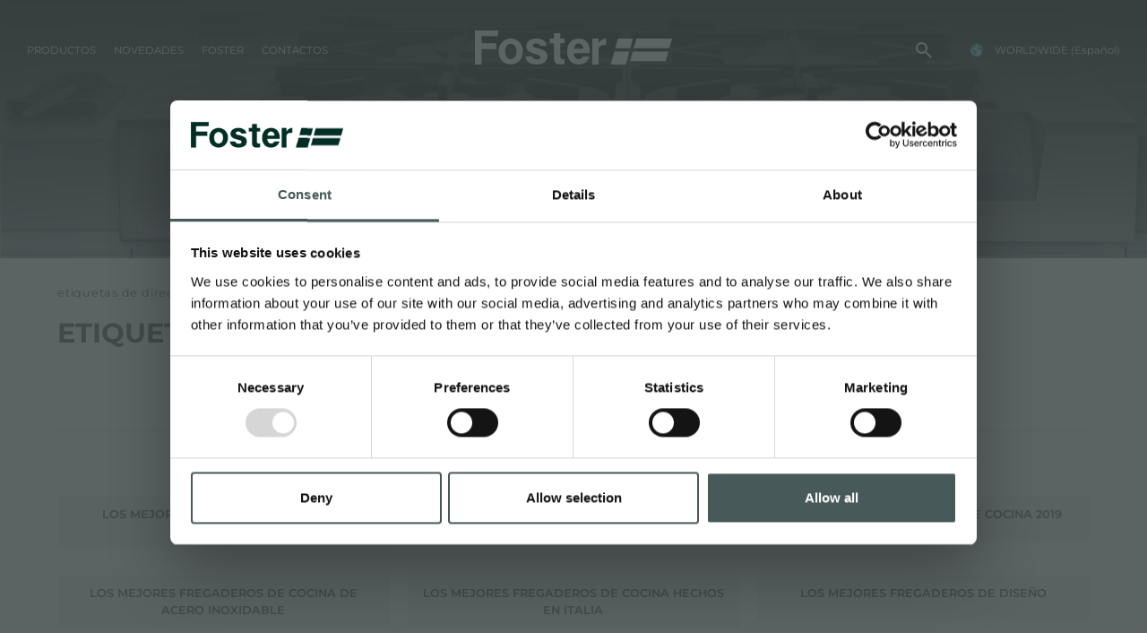

--- FILE ---
content_type: text/html; charset=utf-8
request_url: https://www.fosterspa.com/es-ww/tag-directory-40.aspx
body_size: 15428
content:


<!DOCTYPE html>
<html id="ctl00_htmlTag" data-document="1338" data-id-lang="4" data-document-parent="1" data-area="ww" data-header-swiper="true" data-id-area="2" lang="es" data-layer="57" data-id-country="6" data-id-nation="272">
<head id="ctl00_Head1" prefix="og: //ogp.me/ns#">
<script>
window.dataLayer = window.dataLayer || [];
window.dataLayer.push({'0':'','DimensionUID':'3f66d47e-ab65-4b49-9b08-4c04e6f67e5b','DimensionInfo':'996987915965'});
</script><script>setTimeout("window.dataLayer.push({'event': 'gaEvent','eventCategory': 'adjusted bounce rate','eventAction': 'site'})",30000);</script><script>(function(w,d,s,l,i){w[l]=w[l]||[];w[l].push({'gtm.start':
new Date().getTime(),event:'gtm.js'});var f=d.getElementsByTagName(s)[0],
j=d.createElement(s),dl=l!='dataLayer'?'&l='+l:'';j.async=true;j.src=
'https://www.googletagmanager.com/gtm.js?id='+i+dl;f.parentNode.insertBefore(j,f);
})(window,document,'script','dataLayer','GTM-T457S23');</script><title>
	Etiquetas de directorio, 40
</title><meta charset="utf-8" /><meta name="viewport" content="width=device-width, initial-scale=1.0, minimum-scale=1.0, maximum-scale=5.0" /><meta name="format-detection" content="telephone=no" /><meta name="baidu-site-verification" content="code-9361nBMbee" /><meta name="p:domain_verify" content="76a911ae1b76259651cdf3f86da26dd2" /><meta name="description" content="Etiquetas de directorio, los mejores fregaderos de acero inoxidable, los mejores fregaderos de cocina, los mejores fregaderos de cocina 2019, los mejores fregaderos de cocina de acero inoxidable, los mejores fregaderos de cocina hechos en italia, los mejores fregaderos de diseño, los mejores hornos combinados, los mejores hornos de cocina, los mejores hornos de diseño, los mejores hornos hechos en italia, los mejores lavabos, los mejores mezcladores de diseño, los mejores shellers italianos, Made in Italy gamas, Mantenimiento de superficies de acero en cuicna, máquina de vacío, máquina de vacío empotrada, Máquina de vacío empotrada para la cocina, mejor cocina de instalación libre, mejores campanas de cocina para cocinas de gas, metal pistola de acero cepillado, Mezclador con varilla giratoria y articulada, mezclador de acero inoxidable color cobre, mezclador de acero inoxidable color negro gunmetal, mezclador de acero inoxidable color oro, mezclador de diseño, Mezclador de ducha extraíble de acero inoxidable, mezclador de fregadero de cocina, mezclador de fregadero de cocina con ducha extraíble, mezclador y fregadero utilizado en la cocina mi, mezcladores a medida, mezcladores de cocina, Mezcladores para espacios pequeños, mezcladores pvd, Microondas combinado, Microondas combinado con tamaño 60x46 cm, Moderno fondo de baño de cocina, Pantalones de baño de cocina personalizados, Pantalones de baño de cocina sin tabla, Pantalones de baño para cocina, 40" /><meta name="robots" content="index, follow" /><meta property="og:title" content="Etiquetas de directorio" /><meta property="og:description" content="" /><meta property="og:image" content="https://www.fosterspa.com/static/img/og-image.jpg" /><meta property="og:image:type" content="image/jpeg" /><meta property="og:image:width" content="200" /><meta property="og:image:height" content="200" /><link rel="alternate" href="https://www.fosterspa.com/it-it/tag-directory-40.aspx" hreflang="it" /><link rel="alternate" href="https://www.fosterspa.com/en-ww/tag-directory-40.aspx" hreflang="en" /><link rel="alternate" href="https://www.fosterspa.com/en-ww/tag-directory-40.aspx" hreflang="x-default" /><link rel="alternate" href="https://www.foster-us.com/en-us/tag-directory-40.aspx" hreflang="en-us" /><link rel="alternate" href="https://www.fosterspa.com/es-ww/tag-directory-40.aspx" hreflang="es" /><link rel="alternate" href="https://www.fosterspa.com/fr-ww/tag-directory-40.aspx" hreflang="fr" /><link rel="alternate" href="https://www.fosterspa.cn/zh-cn/tag-directory-40.aspx" hreflang="zh" /><link rel="alternate" href="https://www.fosterspa.fr/fr-fr/tag-directory-40.aspx" hreflang="fr-fr" /><link rel="alternate" href="https://www.fosterspa.de/de-de/tag-directory-40.aspx" hreflang="de-de" /><link rel="alternate" href="https://www.fosterspa.be/en-be/tag-directory-40.aspx" hreflang="en-be" /><link rel="alternate" href="https://www.fosterspa.be/fr-be/tag-directory-40.aspx" hreflang="fr-be" /><meta name='theme-color' content='#485959' /><meta name="p:domain_verify" content="14cab85877ecab1b1c38a6be5326386b"/>



<script type='application/ld+json'>{"@context":"http://schema.org/","@type":"BreadcrumbList","itemListElement":[{"@type":"ListItem","position":"1","name":"Etiquetas de directorio","item":"https://www.fosterspa.com/es-ww/tag-directory-1.aspx"}]}</script>

<script type='application/ld+json'>{"@context":"http://schema.org/","@type":"NewsArticle","mainEntityOfPage":{"@type":"WebPage","@id":"https://www.fosterspa.com/es-ww/tag-directory-40.aspx"},"headline":"Etiquetas de directorio","image":"https://www.fosterspa.com/static/img/og-image.jpg","datePublished":"17/06/2019 12:44:02","dateModified":"04/09/2024 16:19:25","author":{"@type":"Organization","name":"Foster Spa"},"publisher":{"@type":"Organization","name":"Foster Spa","logo":{"@type":"ImageObject","url":"https://www.fosterspa.com/static/img/logo.png"}},"description":"Etiquetas de directorio"}</script>

<link rel="shortcut icon" href="/favicon.ico" /><link rel='stylesheet' href='/static/css/layer/57-list-document-tag.atf.css?cache=202512121420490000' /></head>
<body>
    <noscript><iframe src="https://www.googletagmanager.com/ns.html?id=GTM-T457S23" height="0" width="0" style="display:none;visibility:hidden"></iframe></noscript>
    <form method="post" action="/es-ww/tag-directory-40.aspx" id="aspnetForm">
<div class="aspNetHidden">
<input type="hidden" name="__EVENTTARGET" id="__EVENTTARGET" value="" />
<input type="hidden" name="__EVENTARGUMENT" id="__EVENTARGUMENT" value="" />
<input type="hidden" name="__VIEWSTATE" id="__VIEWSTATE" value="/wEPDwUKMTQzMTQ2Mjk3MmRkqAi80uND7yWrr8Tff++NMEh7HqEqMw/U/BLv/Mx1oCw=" />
</div>

<script type="text/javascript">
//<![CDATA[
var theForm = document.forms['aspnetForm'];
if (!theForm) {
    theForm = document.aspnetForm;
}
function __doPostBack(eventTarget, eventArgument) {
    if (!theForm.onsubmit || (theForm.onsubmit() != false)) {
        theForm.__EVENTTARGET.value = eventTarget;
        theForm.__EVENTARGUMENT.value = eventArgument;
        theForm.submit();
    }
}
//]]>
</script>


<div class="aspNetHidden">

	<input type="hidden" name="__VIEWSTATEGENERATOR" id="__VIEWSTATEGENERATOR" value="CA0B0334" />
	<input type="hidden" name="__EVENTVALIDATION" id="__EVENTVALIDATION" value="/wEdAATSeNqX3ZmIq62MBncvjHc/t5IIlpHVB1VDKG7RuvIB/BBBh0bFhrx6ehzC5Gw3uXoLCHnSwtX5mN405HTdmkz6hdl2zpzYFZ95NImRuyF7TbE3daCsi2HdTPf+jrmcB0A=" />
</div>
        
        <nav id="slider-menu" class="slider-menu">
    <div class="nav-header">
      <svg version="1.1" xmlns="http://www.w3.org/2000/svg" xmlns:xlink="http://www.w3.org/1999/xlink" x="0px" y="0px" viewBox="0 0 158.1 66.9" style="enable-background:new 0 0 158.1 66.9;" xml:space="preserve"><polygon class="st0" points="47.8,66.9 47.9,66.9 47.9,66.4 "/><polygon class="st0" points="18.5,0 12.8,20.6 11.7,24.8 50.4,24.8 51.6,20.6 57.3,0 "/><polygon class="st0" points="66.2,0 60.5,20.6 59.4,24.8 151.1,24.8 152.3,20.6 158.1,0 "/><polygon class="st0" points="9.3,33.5 2.4,58.2 0,66.9 38.8,66.9 41.2,58.2 48,33.5 "/><polygon class="st0" points="50.1,58.2 141.8,58.2 148.7,33.5 57,33.5 "/></svg>
      <span><i class="fas fa-times"></i></span>
    </div>
    <div id="ctl00_ContentPlaceHolder1_ctl01_wrap" class="header-country-panel-wrapper">
    <div class="header-country-panel">
        <a href="javascript:void(0)">
            <span id="ctl00_ContentPlaceHolder1_ctl01_Flag" class="flag-wrapper" style="background-image: url(/static/svg/flags/4x3/ww.svg)"></span>
            <span id="ctl00_ContentPlaceHolder1_ctl01_Country">WORLDWIDE</span>
            <span id="ctl00_ContentPlaceHolder1_ctl01_Language">(Español)</span>
        </a>
    </div>
    <a href='https://www.fosterspa.com/it-it/default.aspx' aria-label='Italiano' style='pointer-events: none'></a><a href='https://www.fosterspa.com/' aria-label='English' style='pointer-events: none'></a><a href='https://www.foster-us.com/' aria-label='English' style='pointer-events: none'></a><a href='https://www.fosterspa.com/es-ww/default.aspx' aria-label='Español' style='pointer-events: none'></a><a href='https://www.fosterspa.com/fr-ww/default.aspx' aria-label='Français' style='pointer-events: none'></a><a href='https://www.fosterspa.cn/' aria-label='Chinese' style='pointer-events: none'></a><a href='https://www.fosterspa.fr/' aria-label='Français' style='pointer-events: none'></a><a href='https://www.fosterspa.de/' aria-label='Deutsch' style='pointer-events: none'></a><a href='https://www.fosterspa.be/en-be/default.aspx' aria-label='English' style='pointer-events: none'></a><a href='https://www.fosterspa.be/' aria-label='Français' style='pointer-events: none'></a>
</div>
<div class="aside-country-panel-wrapper">
    <div class="aside-country-panel" data-desktop-position="right" data-width="400">
        <div class="aside-country-panel-header">
            <span class="aside-country-panel-text">Elige tu país</span>
            <span class="aside-country-panel-close"><i id="ctl00_ContentPlaceHolder1_ctl02_iconClose" class="fas fa-times"></i></span>
        </div>
        <div class="aside-country-panel-search">
            <input type="text" placeholder="Buscar país" />
        </div>
        <div class="aside-country-panel-body">
            <div class="aside-country-panel-loader">
                <img id="ctl00_ContentPlaceHolder1_ctl02_imgLoader" src="/static/img/loader-country-panel.gif" alt="loader" />
            </div>
        </div>
    </div>
</div><div class="nav-search">
	<a href="javascript:void(0)" aria-label="Busca" class="search-icon-container">
		<svg viewBox="0 -960 960 960" class="search-icon">
			<path d="M380-320q-109 0-184.5-75.5T120-580q0-109 75.5-184.5T380-840q109 0 184.5 75.5T640-580q0 44-14 83t-38 69l224 224q11 11 11 28t-11 28q-11 11-28 11t-28-11L532-372q-30 24-69 38t-83 14Zm0-80q75 0 127.5-52.5T560-580q0-75-52.5-127.5T380-760q-75 0-127.5 52.5T200-580q0 75 52.5 127.5T380-400Z" />
		</svg>
		<span class="search-icon-label">Busca</span>
	</a>
</div><div id="ctl00_ContentPlaceHolder1_ctl05_menuWrapper" class="menu-side menu-mobile"><ul class='menu-level-0'><li class='menu-item-178 dropdown  '><a href='javascript:void(0)' ><span>Productos</span></a><ul class='dropdown-menu menu-level-1'><li class='menu-item-179  '><a href='/es-ww/fregaderos.aspx' ><span>fregaderos</span></a></li><li class='menu-item-180  '><a href='/es-ww/monomandos.aspx' ><span>Monomandos</span></a></li><li class='menu-item-267  '><a href='/es-ww/placa-de-induccion.aspx' ><span>Placa de inducción</span></a></li><li class='menu-item-268  '><a href='/es-ww/placas-de-gas.aspx' ><span>Placas de gas</span></a></li><li class='menu-item-186  '><a href='/es-ww/campanas-extractoras.aspx' ><span>Campanas extractoras</span></a></li><li class='menu-item-185  '><a href='/es-ww/hornos-y-coordinados.aspx' ><span>Hornos y coordinados</span></a></li><li class='menu-item-210  '><a href='/es-ww/outdoor-v1-foster.aspx' ><span>Outdoor</span></a></li><li class='menu-item-182  '><a href='/es-ww/range-top-y-encimera-de-acero-inoxidable.aspx' ><span>Rangetop y Encimera de acero inoxidable</span></a></li><li class='menu-item-337  '><a href='/es-ww/frigorificos.aspx' ><span>Frigoríficos</span></a></li><li class='menu-item-181  '><a href='/es-ww/lavavajillas.aspx' ><span>Lavavajillas</span></a></li><li class='menu-item-188  '><a href='/es-ww/accesorios-y-complementos.aspx' ><span>Accesorios y complementos</span></a></li><li class='menu-item-271  '><a href='/es-ww/regleta-de-enchufes-de-encastre.aspx' ><span>Regleta de enchufes de encastre</span></a></li><li class='menu-item-325  '><a href='/es-ww/canales-equipados.aspx' ><span>Canales equipados</span></a></li><li class='menu-item-326  '><a href='/es-ww/accesorios-para-canales-equipados.aspx' ><span>Accesorios para canales equipados</span></a></li></ul></li><li class='menu-item-189 dropdown  '><a href='javascript:void(0)' ><span>Lineas de producto</span></a><ul class='dropdown-menu menu-level-1'><li class='menu-item-309  '><a href='/es-ww/aesthetica.aspx' ><span>Aesthetica</span></a></li><li class='menu-item-275  '><a href='/es-ww/pvd-tratamiento.aspx' ><span>PVD</span></a></li></ul></li><li class='menu-item-298 dropdown  '><a href='javascript:void(0)' ><span>Catálogos</span></a><ul class='dropdown-menu menu-level-1'><li class='menu-item-305  '><a href='/es-ww/general.aspx' ><span>General</span></a></li><li class='menu-item-319  '><a href='/es-ww/aesthetica-catalogar.aspx' ><span>Aesthetica</span></a></li></ul></li><li class='menu-item-209 dropdown  '><a href='javascript:void(0)' ><span>Novedades</span></a><ul class='dropdown-menu menu-level-1'><li class='menu-item-295  '><a href='/es-ww/newsroom-1.aspx' ><span>Newsroom</span></a></li><li class='menu-item-222  '><a href='/es-ww/eventos-1.aspx' ><span>Eventos</span></a></li><li class='menu-item-223  '><a href='/es-ww/proyectos-1.aspx' ><span>Proyectos</span></a></li><li class='menu-item-230  '><a href='/es-ww/facebook.aspx' ><span>Facebook</span></a></li><li class='menu-item-231  '><a href='/es-ww/instagram.aspx' ><span>Instagram</span></a></li><li class='menu-item-232  '><a href='/es-ww/linkedin.aspx' ><span>Linkedin</span></a></li><li class='menu-item-233  '><a href='/es-ww/youtube.aspx' ><span>Youtube</span></a></li></ul></li><li class='menu-item-91 dropdown  '><a href='javascript:void(0)' ><span>Foster</span></a><ul class='dropdown-menu menu-level-1'><li class='menu-item-313  '><a href='/es-ww/el-grupo.aspx' ><span>El grupo</span></a></li><li class='menu-item-314  '><a href='/es-ww/los-valores.aspx' ><span>Los valores</span></a></li><li class='menu-item-315  '><a href='/es-ww/nuestra-historia.aspx' ><span>Nuestra historia</span></a></li><li class='menu-item-316  '><a href='/es-ww/sostenibilidad-1.aspx' ><span>Sostenibilidad</span></a></li><li class='menu-item-200 dropdown  '><a href='javascript:void(0)' ><span>Servicios</span></a><ul class='dropdown-menu menu-level-2'><li class='menu-item-203  '><a href='/es-ww/proyecto-personalizado.aspx' ><span>Proyecto personalizado</span></a></li><li class='menu-item-226  '><a href='/es-ww/asistencia-directa.aspx' ><span>Asistencia directa</span></a></li><li class='menu-item-225  '><a href='/es-ww/foster-academy.aspx' ><span>Foster Academy</span></a></li><li class='menu-item-205  '><a href='/es-ww/consejos-para-la-manutencion.aspx' ><span>Consejos para la manutención</span></a></li></ul></li></ul></li><li class='menu-item-92 dropdown  '><a href='javascript:void(0)' ><span>Contactos</span></a><ul class='dropdown-menu menu-level-1'><li class='menu-item-172  '><a href='/es-ww/solicitud-de-informacion.aspx' ><span>Solicitud de información</span></a></li><li class='menu-item-174  '><a href='/es-ww/trabaja-con-nosotros.aspx' ><span>Trabaja con nosotros</span></a></li><li class='menu-item-318  '><a href='https://b2b.fosterspa.com/' target='_blank'><span>Área reservada</span></a></li><li class='menu-item-248  '><a href='/es-ww/store-locator.aspx?stype=7' ><span>Puntos de venta</span></a></li><li class='menu-item-249  '><a href='/es-ww/conviertete-en-un-punto-de-venta-foster.aspx' ><span>Conviértete en un punto de venta Foster</span></a></li><li class='menu-item-250  '><a href='/es-ww/store-locator.aspx?stype=9' ><span>Centros de asistencia</span></a></li><li class='menu-item-251  '><a href='/es-ww/conviertete-en-un-centro-de-asistencia-foster.aspx' ><span>Conviértete en un centro de asistencia Foster</span></a></li></ul></li></ul></div><div id="ctl00_ContentPlaceHolder1_ctl07_Container" class="social-header-wrapper">
    <span>FOLLOW US</span>
    <div><a rel="nofollow noopener" target="_blank" href="https://www.facebook.com/fosteregroup"><i class="fab fa-facebook-f"></i></a><a rel="nofollow noopener" target="_blank" href="https://www.instagram.com/foster_group/"><i class="fab fa-instagram"></i></a><a rel="nofollow noopener" target="_blank" href="https://www.linkedin.com/company/foster-spa/"><i class="fab fa-linkedin-in"></i></a><a rel="nofollow noopener" target="_blank" href="https://www.youtube.com/c/Foster_Official"><i class="fab fa-youtube"></i></a><a rel="nofollow noopener" target="_blank" href="https://www.pinterest.it/fosterspa0277/"><i class="fab fa-pinterest"></i></a></div>
</div>
</nav>
        <main id="main-panel">
            <header>
                <div>
                    <a href="javascript:void(0)" aria-label="Menu" class="toggle-button slideout-button"><span></span><span></span><span></span></a>
                    <div id="ctl00_ContentPlaceHolder2_ctl00_menuWrapper" class="mainmenu"><ul class='menu-level-0'><li class='menu-item-125 dropdown menu-products '><a href='javascript:void(0)' ><span>Productos</span></a><ul class='dropdown-menu menu-level-1'><li class='menu-item-178 dropdown  '><a href='javascript:void(0)' ><span>Productos</span></a><ul class='dropdown-menu menu-level-2'><li class='menu-item-179  '><a href='/es-ww/fregaderos.aspx' ><div data-bck-image="/static/img/img-menu/lavelli.jpg"></div><span>fregaderos</span></a></li><li class='menu-item-180  '><a href='/es-ww/monomandos.aspx' ><div data-bck-image="/static/img/img-menu/miscelatori.jpg"></div><span>Monomandos</span></a></li><li class='menu-item-267  '><a href='/es-ww/placa-de-induccion.aspx' ><div data-bck-image="/static/img/img-menu/piani-cottura-induzione.jpg"></div><span>Placa de inducción</span></a></li><li class='menu-item-268  '><a href='/es-ww/placas-de-gas.aspx' ><div data-bck-image="/static/img/img-menu/piani-cottura-gas.jpg"></div><span>Placas de gas</span></a></li><li class='menu-item-186  '><a href='/es-ww/campanas-extractoras.aspx' ><div data-bck-image="/static/img/img-menu/cappe.jpg"></div><span>Campanas extractoras</span></a></li><li class='menu-item-185  '><a href='/es-ww/hornos-y-coordinados.aspx' ><div data-bck-image="/static/img/img-menu/forni.jpg"></div><span>Hornos y coordinados</span></a></li><li class='menu-item-210  '><a href='/es-ww/outdoor-v1-foster.aspx' ><div data-bck-image="/static/img/img-menu/rangetop.jpg"></div><span>Outdoor</span></a></li><li class='menu-item-182  '><a href='/es-ww/range-top-y-encimera-de-acero-inoxidable.aspx' ><div data-bck-image="/static/img/img-menu/freestanding.jpg"></div><span>Rangetop y Encimera de acero inoxidable</span></a></li><li class='menu-item-337  '><a href='/es-ww/frigorificos.aspx' ><div data-bck-image="/static/img/img-menu/frigoriferi.jpg"></div><span>Frigoríficos</span></a></li><li class='menu-item-181  '><a href='/es-ww/lavavajillas.aspx' ><div data-bck-image="/static/img/img-menu/lavastoviglie.jpg"></div><span>Lavavajillas</span></a></li><li class='menu-item-188  '><a href='/es-ww/accesorios-y-complementos.aspx' ><div data-bck-image="/static/img/img-menu/accessori.jpg"></div><span>Accesorios y complementos</span></a></li><li class='menu-item-271  '><a href='/es-ww/regleta-de-enchufes-de-encastre.aspx' ><div data-bck-image="/static/img/img-menu/portaprese.jpg"></div><span>Regleta de enchufes de encastre</span></a></li><li class='menu-item-325  '><a href='/es-ww/canales-equipados.aspx' ><div data-bck-image="/static/img/img-menu/canali-attrezzati.jpg?v=2"></div><span>Canales equipados</span></a></li><li class='menu-item-326  '><a href='/es-ww/accesorios-para-canales-equipados.aspx' ><div data-bck-image="/static/img/img-menu/accessori-canali-attrezzati.jpg?v=2"></div><span>Accesorios para canales equipados</span></a></li></ul></li><li class='menu-item-189 dropdown  '><a href='javascript:void(0)' ><span>Lineas de producto</span></a><ul class='dropdown-menu menu-level-2'><li class='menu-item-309  '><a href='/es-ww/aesthetica.aspx' ><div data-bck-image="/static/img/img-menu/aesthetica.jpg"></div><span>Aesthetica</span></a></li><li class='menu-item-275  '><a href='/es-ww/pvd-tratamiento.aspx' ><div data-bck-image="/static/img/img-menu/pvd-02.jpg"></div><span>PVD</span></a></li></ul></li><li class='menu-item-298 dropdown  '><a href='javascript:void(0)' ><span>Catálogos</span></a><ul class='dropdown-menu menu-level-2'><li class='menu-item-305  '><a href='/es-ww/general.aspx' ><span>General</span></a></li><li class='menu-item-319  '><a href='/es-ww/aesthetica-catalogar.aspx' ><span>Aesthetica</span></a></li></ul></li></ul></li><li class='menu-item-209 dropdown  '><a href='javascript:void(0)' ><span>Novedades</span></a><ul class='dropdown-menu menu-level-1'><li class='menu-item-219 dropdown  '><a href='javascript:void(0)' ><span>Experience</span></a><ul class='dropdown-menu menu-level-2'><li class='menu-item-295  '><a href='/es-ww/newsroom-1.aspx' ><span>Newsroom</span></a></li><li class='menu-item-222  '><a href='/es-ww/eventos-1.aspx' ><span>Eventos</span></a></li><li class='menu-item-223  '><a href='/es-ww/proyectos-1.aspx' ><span>Proyectos</span></a></li></ul></li><li class='menu-item-229 dropdown  '><a href='javascript:void(0)' ><span>Social</span></a><ul class='dropdown-menu menu-level-2'><li class='menu-item-230  '><a href='/es-ww/facebook.aspx' ><span>Facebook</span></a></li><li class='menu-item-231  '><a href='/es-ww/instagram.aspx' ><span>Instagram</span></a></li><li class='menu-item-232  '><a href='/es-ww/linkedin.aspx' ><span>Linkedin</span></a></li><li class='menu-item-233  '><a href='/es-ww/youtube.aspx' ><span>Youtube</span></a></li></ul></li></ul></li><li class='menu-item-91 dropdown  '><a href='javascript:void(0)' ><span>Foster</span></a><ul class='dropdown-menu menu-level-1'><li class='menu-item-312 dropdown  '><a href='javascript:void(0)' ><span>Empresa</span></a><ul class='dropdown-menu menu-level-2'><li class='menu-item-313  '><a href='/es-ww/el-grupo.aspx' ><span>El grupo</span></a></li><li class='menu-item-314  '><a href='/es-ww/los-valores.aspx' ><span>Los valores</span></a></li><li class='menu-item-315  '><a href='/es-ww/nuestra-historia.aspx' ><span>Nuestra historia</span></a></li><li class='menu-item-316  '><a href='/es-ww/sostenibilidad-1.aspx' ><span>Sostenibilidad</span></a></li></ul></li><li class='menu-item-200 dropdown  '><a href='javascript:void(0)' ><span>Servicios</span></a><ul class='dropdown-menu menu-level-2'><li class='menu-item-203  '><a href='/es-ww/proyecto-personalizado.aspx' ><span>Proyecto personalizado</span></a></li><li class='menu-item-226  '><a href='/es-ww/asistencia-directa.aspx' ><span>Asistencia directa</span></a></li><li class='menu-item-225  '><a href='/es-ww/foster-academy.aspx' ><span>Foster Academy</span></a></li><li class='menu-item-205  '><a href='/es-ww/consejos-para-la-manutencion.aspx' ><span>Consejos para la manutención</span></a></li></ul></li></ul></li><li class='menu-item-92 dropdown  '><a href='javascript:void(0)' ><span>Contactos</span></a><ul class='dropdown-menu menu-level-1'><li class='menu-item-171 dropdown  '><a href='javascript:void(0)' ><span>Contactos</span></a><ul class='dropdown-menu menu-level-2'><li class='menu-item-172  '><a href='/es-ww/solicitud-de-informacion.aspx' ><span>Solicitud de información</span></a></li><li class='menu-item-174  '><a href='/es-ww/trabaja-con-nosotros.aspx' ><span>Trabaja con nosotros</span></a></li><li class='menu-item-318  '><a href='https://b2b.fosterspa.com/' target='_blank'><span>Área reservada</span></a></li></ul></li><li class='menu-item-246 dropdown  '><a href='javascript:void(0)' ><span>Puntos de venta</span></a><ul class='dropdown-menu menu-level-2'><li class='menu-item-248  '><a href='/es-ww/store-locator.aspx?stype=7' ><span>Puntos de venta</span></a></li><li class='menu-item-249  '><a href='/es-ww/conviertete-en-un-punto-de-venta-foster.aspx' ><span>Conviértete en un punto de venta Foster</span></a></li></ul></li><li class='menu-item-247 dropdown  '><a href='javascript:void(0)' ><span>Centros de asistencia</span></a><ul class='dropdown-menu menu-level-2'><li class='menu-item-250  '><a href='/es-ww/store-locator.aspx?stype=9' ><span>Centros de asistencia</span></a></li><li class='menu-item-251  '><a href='/es-ww/conviertete-en-un-centro-de-asistencia-foster.aspx' ><span>Conviértete en un centro de asistencia Foster</span></a></li></ul></li></ul></li></ul></div>
                </div>
                <div><div class='CompanyLogo'><a href='/es-ww/default.aspx' aria-label='Logo'><svg viewBox="0 0 508.3 87.6"><polygon points="0 0 0 87.6 17.5 87.6 17.5 47.7 54.6 47.7 54.6 33.1 17.5 33.1 17.5 14.6 59.6 14.6 59.6 0" /><path d="m61.3 53.2c0-5.6 1.3-11.1 3.9-16.3 2.6-5.3 6.3-9.3 11.1-12 4.8-2.8 10.1-4.2 16-4.2 9.1 0 16.6 3.1 22.4 9.4s8.7 14.2 8.7 23.8c0 9.7-2.9 17.7-8.8 24-5.9 6.4-13.3 9.5-22.2 9.5-5.5 0-10.8-1.3-15.8-4-5-2.6-8.8-6.5-11.4-11.6-2.6-5-3.9-11.2-3.9-18.6m16.4 0.9c0 6.3 1.4 11.2 4.3 14.6 2.8 3.4 6.3 5.1 10.5 5.1s7.6-1.7 10.5-5.1c2.8-3.4 4.2-8.3 4.2-14.7 0-6.3-1.4-11.1-4.2-14.4-2.8-3.4-6.3-5.1-10.5-5.1s-7.7 1.7-10.5 5.1c-2.9 3.3-4.3 8.2-4.3 14.5" /><path d="m147.6 66.9c1.3 5.1 5.7 7.5 12.3 7.5 6.5 0 8.7-1.9 8.7-5.8 0-4.1-2.7-5.7-11.9-8-20.8-5.1-24.2-11.6-24.2-20.6 0-9.4 6.6-19.4 25.9-19.4 19.4 0 26 10.6 26.5 19.3h-16.8c-0.6-2.4-2.1-6.8-10.5-6.8-5.9 0-7.7 2.6-7.7 5.5 0 3.2 2 4.7 12.4 7.1 21.3 5 24.3 12.3 24.3 21.6 0 10.6-8.1 20.2-27.5 20.2s-27.4-9.4-28.8-20.7h17.3z" /><path d="m255 57.9c0 8 3.9 15.8 12.4 15.8 7.1 0 9.2-3 10.8-6.8h17.1c-2.2 7.8-8.9 20.7-28.4 20.7-20.4 0-29.2-15.8-29.2-32.5 0-20.1 10-34.4 29.8-34.4 21.2 0 28.5 15.9 28.5 31.9 0 2.2 0 3.6-0.2 5.4h-40.8zm23.9-10.9c-0.1-7.4-3-13.7-11.3-13.7-8.2 0-11.5 5.9-12.2 13.7h23.5z" /><path d="M193.3,20.7H204V7.1h16.3v13.5h10.7v12.4h-10.7v34.6c0,4.8,1.5,6,6.7,6h4v12.6c-3.5,1.2-8.3,1.2-11.9,1.2  c-12.4,0-15.2-6.5-15.2-17.6V33.1h-10.7V20.7z" /><path d="m338.5 20.7c-1.1 0-2.3 0.1-3.4 0.3-7.2 1.1-13.2 5.8-16.1 12.1v-12.4h-16.3v64.2 2.8h16.3v-38.2c0-10.3 8.2-12.4 19.4-12.4l0.1-16.4z" /><polygon points="368.7 20.7 363 41.2 361.9 45.5 400.6 45.5 401.8 41.2 407.5 20.7" /><polygon points="416.4 20.7 410.7 41.2 409.6 45.5 501.3 45.5 502.5 41.2 508.3 20.7" /><polygon points="359.5 54.1 352.6 78.9 350.2 87.6 389 87.6 391.4 78.9 398.2 54.1" /><polygon points="400.3 78.9 492 78.9 498.9 54.1 407.2 54.1" /></svg></a></div></div>
                <div><div id="ctl00_ContentPlaceHolder4_ctl00_Container" class="search-icon-wrapper">
    <a href="javascript:void(0)" aria-label="Busca" class="search-icon-container">
        <svg viewBox="0 -960 960 960" class="search-icon"><path d="M380-320q-109 0-184.5-75.5T120-580q0-109 75.5-184.5T380-840q109 0 184.5 75.5T640-580q0 44-14 83t-38 69l224 224q11 11 11 28t-11 28q-11 11-28 11t-28-11L532-372q-30 24-69 38t-83 14Zm0-80q75 0 127.5-52.5T560-580q0-75-52.5-127.5T380-760q-75 0-127.5 52.5T200-580q0 75 52.5 127.5T380-400Z"/></svg>
        
    </a>
    <div id="ctl00_ContentPlaceHolder4_ctl00_SearchPopupWrapper" class="search_popup" data-bck-image="/static/img/search-bck.jpg" data-bck-image-mobile="/static/img/search-bck-mobile.jpg">
        <div class="search_inner">
            <div class="search_center">
                <div>
                    <div class="typeahead__container">
                        <div class="typeahead__field">
                            <div class="typeahead__query">
                                <input type="search" class="input-search-box"
                                    placeholder="Busca"
                                    aria-label="Busca"
                                    autocomplete="off" />
                            </div>
                        </div>
                    </div>
                    <p>Pulsa <strong>ENTER</strong> para buscar o <strong>ESC</strong> para salir</p>
                </div>
            </div>
        </div>
        <a href="javascript:void(0)" id="ctl00_ContentPlaceHolder4_ctl00_CloseAnchor" class="search_close"><i class="fas fa-times"></i></a>
        
    </div>
</div>
<div id="ctl00_ContentPlaceHolder4_ctl03_wrap" class="header-country-panel-wrapper">
    <div class="header-country-panel">
        <a href="javascript:void(0)">
            <span id="ctl00_ContentPlaceHolder4_ctl03_Flag" class="flag-wrapper" style="background-image: url(/static/svg/flags/4x3/ww.svg)"></span>
            <span id="ctl00_ContentPlaceHolder4_ctl03_Country">WORLDWIDE</span>
            <span id="ctl00_ContentPlaceHolder4_ctl03_Language">(Español)</span>
        </a>
    </div>
    <a href='https://www.fosterspa.com/it-it/default.aspx' aria-label='Italiano' style='pointer-events: none'></a><a href='https://www.fosterspa.com/' aria-label='English' style='pointer-events: none'></a><a href='https://www.foster-us.com/' aria-label='English' style='pointer-events: none'></a><a href='https://www.fosterspa.com/es-ww/default.aspx' aria-label='Español' style='pointer-events: none'></a><a href='https://www.fosterspa.com/fr-ww/default.aspx' aria-label='Français' style='pointer-events: none'></a><a href='https://www.fosterspa.cn/' aria-label='Chinese' style='pointer-events: none'></a><a href='https://www.fosterspa.fr/' aria-label='Français' style='pointer-events: none'></a><a href='https://www.fosterspa.de/' aria-label='Deutsch' style='pointer-events: none'></a><a href='https://www.fosterspa.be/en-be/default.aspx' aria-label='English' style='pointer-events: none'></a><a href='https://www.fosterspa.be/' aria-label='Français' style='pointer-events: none'></a>
</div></div>
            </header>
            <div id="ctl00_headerblock1" class="headerblock1"><div class="headslider slimheads heads-bck" data-count="1"><div id="Swiper_414" class="swiper-container"><div class="swiper-wrapper"><div class="swiper-slide" style="background-image: url(/public/img/RangetopFosterMilano2-min-2093-195785.png)"><a href="#"></a></div></div></div></div></div>
            
            <div class="content-wrapper">
                <div id="ctl00_contentblock1" class="contentblock1"><div id="ctl00_ContentPlaceHolder7_ctl00_BreadcrumbWrapper" class="breadcrumb-wrapper">
    <ul id="ctl00_ContentPlaceHolder7_ctl00_BreadcrumbContent" class="breadcrumb"><li><span>Etiquetas de directorio</span></li></ul>
</div><div id="ctl00_ContentPlaceHolder7_ctl01_SigleDocWrapper" class="document-wrapper">
    <div id="ctl00_ContentPlaceHolder7_ctl01_SigleDocHeaderWrapper" class="document-title-header">
        <h1 id="ctl00_ContentPlaceHolder7_ctl01_SigleDocTitle">Etiquetas de directorio</h1>
        
        
        
    </div>
    
    
    
</div>
<div id="ctl00_ContentPlaceHolder7_ctl02_listDocWrapper" class="list-document-wrapper list-document-wrapper-tag">
    
    
    <div id="ctl00_ContentPlaceHolder7_ctl02_listDocPagerTop" class="pagination-wrapper pagination-top">
        <div id="ctl00_ContentPlaceHolder7_ctl02_listDocPagerTopContent" class="pagination-content"><span class='pagination-elements'>pág. 40/44</span><span class='pagination-pages'><a href='/es-ww/tag-directory-39.aspx'>&laquo;</a><a href='/es-ww/tag-directory-36.aspx'>36</a><a href='/es-ww/tag-directory-37.aspx'>37</a><a href='/es-ww/tag-directory-38.aspx'>38</a><a href='/es-ww/tag-directory-39.aspx'>39</a><span class='active'>40</span><a href='/es-ww/tag-directory-41.aspx'>&raquo;</a><a href='/es-ww/tag-directory-0.aspx'>Ver todos</a></span></div>
    </div>
    <div id="ctl00_ContentPlaceHolder7_ctl02_listDocContentWrapper" class="list-doc-content">
        <div class="list-doc-item list-doc-item-13690">
      <a href="/es-ww/tag-los-mejores-fregaderos-de-acero-inoxidable-1.aspx">
        <div class="list-doc-content-wrapper">
          <h2>los mejores fregaderos de acero inoxidable</h2>
        </div>
      </a>
    </div><div class="list-doc-item list-doc-item-12411">
      <a href="/es-ww/tag-los-mejores-fregaderos-de-cocina-1.aspx">
        <div class="list-doc-content-wrapper">
          <h2>los mejores fregaderos de cocina</h2>
        </div>
      </a>
    </div><div class="list-doc-item list-doc-item-12476">
      <a href="/es-ww/tag-los-mejores-fregaderos-de-cocina-2019-1.aspx">
        <div class="list-doc-content-wrapper">
          <h2>los mejores fregaderos de cocina 2019</h2>
        </div>
      </a>
    </div><div class="list-doc-item list-doc-item-13692">
      <a href="/es-ww/tag-los-mejores-fregaderos-de-cocina-de-acero-inoxidable-1.aspx">
        <div class="list-doc-content-wrapper">
          <h2>los mejores fregaderos de cocina de acero inoxidable</h2>
        </div>
      </a>
    </div><div class="list-doc-item list-doc-item-12363">
      <a href="/es-ww/tag-los-mejores-fregaderos-de-cocina-hechos-en-italia-1.aspx">
        <div class="list-doc-content-wrapper">
          <h2>los mejores fregaderos de cocina hechos en italia</h2>
        </div>
      </a>
    </div><div class="list-doc-item list-doc-item-12474">
      <a href="/es-ww/tag-los-mejores-fregaderos-de-diseno-1.aspx">
        <div class="list-doc-content-wrapper">
          <h2>los mejores fregaderos de diseño</h2>
        </div>
      </a>
    </div><div class="list-doc-item list-doc-item-2519">
      <a href="/es-ww/tag-los-mejores-hornos-combinados-1.aspx">
        <div class="list-doc-content-wrapper">
          <h2>los mejores hornos combinados</h2>
        </div>
      </a>
    </div><div class="list-doc-item list-doc-item-2518">
      <a href="/es-ww/tag-los-mejores-hornos-de-cocina-1.aspx">
        <div class="list-doc-content-wrapper">
          <h2>los mejores hornos de cocina</h2>
        </div>
      </a>
    </div><div class="list-doc-item list-doc-item-2517">
      <a href="/es-ww/tag-los-mejores-hornos-de-diseno-1.aspx">
        <div class="list-doc-content-wrapper">
          <h2>los mejores hornos de diseño</h2>
        </div>
      </a>
    </div><div class="list-doc-item list-doc-item-2516">
      <a href="/es-ww/tag-los-mejores-hornos-hechos-en-italia-1.aspx">
        <div class="list-doc-content-wrapper">
          <h2>los mejores hornos hechos en italia</h2>
        </div>
      </a>
    </div><div class="list-doc-item list-doc-item-12410">
      <a href="/es-ww/tag-los-mejores-lavabos-1.aspx">
        <div class="list-doc-content-wrapper">
          <h2>los mejores lavabos</h2>
        </div>
      </a>
    </div><div class="list-doc-item list-doc-item-12479">
      <a href="/es-ww/tag-los-mejores-mezcladores-de-diseno-1.aspx">
        <div class="list-doc-content-wrapper">
          <h2>los mejores mezcladores de diseño</h2>
        </div>
      </a>
    </div><div class="list-doc-item list-doc-item-2512">
      <a href="/es-ww/tag-los-mejores-shellers-italianos-1.aspx">
        <div class="list-doc-content-wrapper">
          <h2>los mejores shellers italianos</h2>
        </div>
      </a>
    </div><div class="list-doc-item list-doc-item-15220">
      <a href="/es-ww/made-in-italy-gamas-1.aspx">
        <div class="list-doc-content-wrapper">
          <h2>Made in Italy gamas</h2>
        </div>
      </a>
    </div><div class="list-doc-item list-doc-item-2429">
      <a href="/es-ww/tag-mantenimiento-de-superficies-de-acero-en-cuicna-1.aspx">
        <div class="list-doc-content-wrapper">
          <h2>Mantenimiento de superficies de acero en cuicna</h2>
        </div>
      </a>
    </div><div class="list-doc-item list-doc-item-14268">
      <a href="/es-ww/maquina-de-vacio-1.aspx">
        <div class="list-doc-content-wrapper">
          <h2>máquina de vacío</h2>
        </div>
      </a>
    </div><div class="list-doc-item list-doc-item-12367">
      <a href="/es-ww/tag-maquina-de-vacio-empotrada-1.aspx">
        <div class="list-doc-content-wrapper">
          <h2>máquina de vacío empotrada</h2>
        </div>
      </a>
    </div><div class="list-doc-item list-doc-item-14269">
      <a href="/es-ww/maquina-de-vacio-empotrada-para-la-cocina-1.aspx">
        <div class="list-doc-content-wrapper">
          <h2>Máquina de vacío empotrada para la cocina</h2>
        </div>
      </a>
    </div><div class="list-doc-item list-doc-item-13967">
      <a href="/es-ww/tag-mejor-cocina-de-instalacion-libre-1.aspx">
        <div class="list-doc-content-wrapper">
          <h2>mejor cocina de instalación libre</h2>
        </div>
      </a>
    </div><div class="list-doc-item list-doc-item-14839">
      <a href="/es-ww/mejores-campanas-de-cocina-para-cocinas-de-gas-1.aspx">
        <div class="list-doc-content-wrapper">
          <h2>mejores campanas de cocina para cocinas de gas</h2>
        </div>
      </a>
    </div><div class="list-doc-item list-doc-item-15253">
      <a href="/es-ww/metal-pistola-de-acero-cepillado-1.aspx">
        <div class="list-doc-content-wrapper">
          <h2>metal pistola de acero cepillado</h2>
        </div>
      </a>
    </div><div class="list-doc-item list-doc-item-12213">
      <a href="/es-ww/tag-mezclador-con-varilla-giratoria-y-articulada-1.aspx">
        <div class="list-doc-content-wrapper">
          <h2>Mezclador con varilla giratoria y articulada</h2>
        </div>
      </a>
    </div><div class="list-doc-item list-doc-item-13957">
      <a href="/es-ww/tag-mezclador-de-acero-inoxidable-color-cobre-1.aspx">
        <div class="list-doc-content-wrapper">
          <h2>mezclador de acero inoxidable color cobre</h2>
        </div>
      </a>
    </div><div class="list-doc-item list-doc-item-13958">
      <a href="/es-ww/tag-mezclador-de-acero-inoxidable-color-negro-gunmetal-1.aspx">
        <div class="list-doc-content-wrapper">
          <h2>mezclador de acero inoxidable color negro gunmetal</h2>
        </div>
      </a>
    </div><div class="list-doc-item list-doc-item-13956">
      <a href="/es-ww/tag-mezclador-de-acero-inoxidable-color-oro-1.aspx">
        <div class="list-doc-content-wrapper">
          <h2>mezclador de acero inoxidable color oro</h2>
        </div>
      </a>
    </div><div class="list-doc-item list-doc-item-12559">
      <a href="/es-ww/tag-mezclador-de-diseno-1.aspx">
        <div class="list-doc-content-wrapper">
          <h2>mezclador de diseño</h2>
        </div>
      </a>
    </div><div class="list-doc-item list-doc-item-12252">
      <a href="/es-ww/tag-mezclador-de-ducha-extraible-de-acero-inoxidable-1.aspx">
        <div class="list-doc-content-wrapper">
          <h2>Mezclador de ducha extraíble de acero inoxidable</h2>
        </div>
      </a>
    </div><div class="list-doc-item list-doc-item-12380">
      <a href="/es-ww/tag-mezclador-de-fregadero-de-cocina-1.aspx">
        <div class="list-doc-content-wrapper">
          <h2>mezclador de fregadero de cocina</h2>
        </div>
      </a>
    </div><div class="list-doc-item list-doc-item-12381">
      <a href="/es-ww/tag-mezclador-de-fregadero-de-cocina-con-ducha-extraible-1.aspx">
        <div class="list-doc-content-wrapper">
          <h2>mezclador de fregadero de cocina con ducha extraíble</h2>
        </div>
      </a>
    </div><div class="list-doc-item list-doc-item-12362">
      <a href="/es-ww/tag-mezclador-y-fregadero-utilizado-en-la-cocina-mi-1.aspx">
        <div class="list-doc-content-wrapper">
          <h2>mezclador y fregadero utilizado en la cocina mi</h2>
        </div>
      </a>
    </div><div class="list-doc-item list-doc-item-2410">
      <a href="/es-ww/tag-mezcladores-a-medida-1.aspx">
        <div class="list-doc-content-wrapper">
          <h2>mezcladores a medida</h2>
        </div>
      </a>
    </div><div class="list-doc-item list-doc-item-13658">
      <a href="/es-ww/tag-mezcladores-de-cocina-1.aspx">
        <div class="list-doc-content-wrapper">
          <h2>mezcladores de cocina</h2>
        </div>
      </a>
    </div><div class="list-doc-item list-doc-item-14854">
      <a href="/es-ww/mezcladores-para-espacios-pequenos-1.aspx">
        <div class="list-doc-content-wrapper">
          <h2>Mezcladores para espacios pequeños</h2>
        </div>
      </a>
    </div><div class="list-doc-item list-doc-item-12486">
      <a href="/es-ww/tag-mezcladores-pvd-1.aspx">
        <div class="list-doc-content-wrapper">
          <h2>mezcladores pvd</h2>
        </div>
      </a>
    </div><div class="list-doc-item list-doc-item-11463">
      <a href="/es-ww/tag-microondas-combinado-1.aspx">
        <div class="list-doc-content-wrapper">
          <h2>Microondas combinado</h2>
        </div>
      </a>
    </div><div class="list-doc-item list-doc-item-11465">
      <a href="/es-ww/tag-microondas-combinado-con-tamano-60x46-cm-1.aspx">
        <div class="list-doc-content-wrapper">
          <h2>Microondas combinado con tamaño 60x46 cm</h2>
        </div>
      </a>
    </div><div class="list-doc-item list-doc-item-15292">
      <a href="/es-ww/moderno-fondo-de-bano-de-cocina-1.aspx">
        <div class="list-doc-content-wrapper">
          <h2>Moderno fondo de baño de cocina</h2>
        </div>
      </a>
    </div><div class="list-doc-item list-doc-item-15291">
      <a href="/es-ww/pantalones-de-bano-de-cocina-personalizados-1.aspx">
        <div class="list-doc-content-wrapper">
          <h2>Pantalones de baño de cocina personalizados</h2>
        </div>
      </a>
    </div><div class="list-doc-item list-doc-item-15289">
      <a href="/es-ww/pantalones-de-bano-de-cocina-sin-tabla-1.aspx">
        <div class="list-doc-content-wrapper">
          <h2>Pantalones de baño de cocina sin tabla</h2>
        </div>
      </a>
    </div><div class="list-doc-item list-doc-item-15286">
      <a href="/es-ww/pantalones-de-bano-para-cocina-1.aspx">
        <div class="list-doc-content-wrapper">
          <h2>Pantalones de baño para cocina</h2>
        </div>
      </a>
    </div>
    </div>
    <div id="ctl00_ContentPlaceHolder7_ctl02_listDocPagerBottom" class="pagination-wrapper pagination-bottom">
        <div id="ctl00_ContentPlaceHolder7_ctl02_listDocPagerBottomContent" class="pagination-content"><span class='pagination-elements'>pág. 40/44</span><span class='pagination-pages'><a href='/es-ww/tag-directory-39.aspx'>&laquo;</a><a href='/es-ww/tag-directory-36.aspx'>36</a><a href='/es-ww/tag-directory-37.aspx'>37</a><a href='/es-ww/tag-directory-38.aspx'>38</a><a href='/es-ww/tag-directory-39.aspx'>39</a><span class='active'>40</span><a href='/es-ww/tag-directory-41.aspx'>&raquo;</a><a href='/es-ww/tag-directory-0.aspx'>Ver todos</a></span></div>
    </div>
</div></div>
                
                <div class="row-fluid content-column">
                    
                    
                </div>
                <div id="ctl00_listProductContentColumn" class="row-fluid content-column list-products-content-column">
                    
                    
                </div>
            </div>
            <footer>
                <div id="ctl00_footerblock1" class="footerblock1">
                    
                    <div id="ctl00_ContentPlaceHolder10_ctl00_divSharingToolWrapper" class="product-sheet-sharing footer-sharing">

    <span>Comparte</span>

    <a href="javascript:void(0);" id="ctl00_ContentPlaceHolder10_ctl00_lnkLinkedin" aria-label="linkedin" rel="nofollow noopener" title="Comparte en Linkedin" onclick="window.open(&#39;https://www.linkedin.com/shareArticle?mini=true&amp;url=https://www.fosterspa.com/es-ww/tag-directory-40.aspx&amp;title=Etiquetas de directorio&amp;summary=Etiquetas+de+directorio&#39;, &#39;sharer&#39;, &#39;toolbar=0, status=0, width=626, height=436&#39;);">
        <i class="fab fa-linkedin-in"></i>
    </a>

    <a href="http://www.facebook.com/share.php" id="ctl00_ContentPlaceHolder10_ctl00_lnkFacebook" aria-label="facebook" onclick="return SharingTools_facebook()" target="_blank" rel="nofollow noopener" title="Comparte en Facebook">
        <i class="fab fa-facebook-f"></i>
    </a>

    <a href="https://twitter.com/share" id="ctl00_ContentPlaceHolder10_ctl00_lnkTwitter" aria-label="twitter" onclick="return SharingTools_twitter()" target="_blank" rel="nofollow noopener" title="Comparte en Twitter">
        <i class="fab fa-twitter"></i>
    </a>

    <a href="javascript:void(0);" id="ctl00_ContentPlaceHolder10_ctl00_lnkPinterest" aria-label="pinterest" onclick="return SharingTools_pinterest()" rel="nofollow noopener" title="Comparte en Pinterest">
        <i class="fab fa-pinterest"></i>
    </a>

    

    <a href="javascript:void(0)" id="ctl00_ContentPlaceHolder10_ctl00_lnkWeChat" aria-label="WeChat" onclick="return SharingTools_weChat()" target="_blank" rel="nofollow noopener" title="Comparte en WeChat">
        <i class="fab fa-weixin"></i>
    </a>

    <a href="javascript:void(0)" id="ctl00_ContentPlaceHolder10_ctl00_lnkWhatsapp" aria-label="whatsapp" onclick="return SharingTools_whatsapp()" target="_blank" rel="nofollow noopener" title="Comparte en WhatsApp">
        <i class="fab fa-whatsapp"></i>
    </a>

    

</div>

      <div class="footer-headquarter-wrap">
      <div class="headquarter-cnt">
        <div class="headquarter-item"><span>Foster S.p.A.</span><br>
Via M.S. Ottone, 18-20<br>
42041 Brescello (Reggio Emilia) - Italy</div>
        <div class="headquarter-item"><span>Foster Milano Inc</span><br>7300 Biscayne Boulevard<br>Suite 200<br>Miami, Florida<br>33138 USA<br></div>
        <div class="headquarter-item"><span>Foster Shanghai Co. Ltd</span><br>
Rm 1004, Jintie City Plaza North, No. 818 Zhenbei Rd. 200333 Shanghai - CHINA<br></div>
      </div>
      </div>
    
    <div class="anchor-top"><i class="fas fa-angle-up"></i></div>
    <div id="ctl00_ContentPlaceHolder10_ctl03_mainWrap" class="country-recognizer-wrapper">
    <!--googleoff: all-->
    <input type="hidden" name="ctl00$ContentPlaceHolder10$ctl03$hdnNation" id="ctl00_ContentPlaceHolder10_ctl03_hdnNation" value="9" />
    <input type="hidden" name="ctl00$ContentPlaceHolder10$ctl03$hdnLanguage" id="ctl00_ContentPlaceHolder10_ctl03_hdnLanguage" value="3" />
    <div>
        <div id="ctl00_ContentPlaceHolder10_ctl03_divText">Choose the country you are in and your language for a better browsing experience</div>
        <div class="select-box">
            <div class="select-box__current select-box__country">
                <div data-value="13" class="select-box__value "><p class="select-box__input-text"><span style="background-image: url(/static/svg/flags/4x3/be.svg)" class="flag-icon"></span>BELGIUM</p></div><div data-value="10" class="select-box__value "><p class="select-box__input-text"><span style="background-image: url(/static/svg/flags/4x3/cn.svg)" class="flag-icon"></span>CHINA</p></div><div data-value="11" class="select-box__value "><p class="select-box__input-text"><span style="background-image: url(/static/svg/flags/4x3/fr.svg)" class="flag-icon"></span>FRANCE</p></div><div data-value="12" class="select-box__value "><p class="select-box__input-text"><span style="background-image: url(/static/svg/flags/4x3/de.svg)" class="flag-icon"></span>GERMANY</p></div><div data-value="1" class="select-box__value "><p class="select-box__input-text"><span style="background-image: url(/static/svg/flags/4x3/it.svg)" class="flag-icon"></span>ITALY</p></div><div data-value="9" class="select-box__value checked"><p class="select-box__input-text"><span style="background-image: url(/static/svg/flags/4x3/us.svg)" class="flag-icon"></span>UNITED STATES</p></div><div data-value="6" class="select-box__value "><p class="select-box__input-text"><span style="background-image: url(/static/svg/flags/4x3/ww.svg)" class="flag-icon"></span>WORLDWIDE</p></div>
                <i class="fas fa-angle-down select-box__icon"></i>
            </div>
            <ul class="select-box__list">
                <li><a href="javascript:void(0)" class="select-box__option" data-value="13"><span style="background-image: url(/static/svg/flags/4x3/be.svg)" class="flag-icon"></span>BELGIUM</a></li><li><a href="javascript:void(0)" class="select-box__option" data-value="10"><span style="background-image: url(/static/svg/flags/4x3/cn.svg)" class="flag-icon"></span>CHINA</a></li><li><a href="javascript:void(0)" class="select-box__option" data-value="11"><span style="background-image: url(/static/svg/flags/4x3/fr.svg)" class="flag-icon"></span>FRANCE</a></li><li><a href="javascript:void(0)" class="select-box__option" data-value="12"><span style="background-image: url(/static/svg/flags/4x3/de.svg)" class="flag-icon"></span>GERMANY</a></li><li><a href="javascript:void(0)" class="select-box__option" data-value="1"><span style="background-image: url(/static/svg/flags/4x3/it.svg)" class="flag-icon"></span>ITALY</a></li><li><a href="javascript:void(0)" class="select-box__option" data-value="9"><span style="background-image: url(/static/svg/flags/4x3/us.svg)" class="flag-icon"></span>UNITED STATES</a></li><li><a href="javascript:void(0)" class="select-box__option" data-value="6"><span style="background-image: url(/static/svg/flags/4x3/ww.svg)" class="flag-icon"></span>WORLDWIDE</a></li>
            </ul>
        </div>
        <div class="select-box">
            <div class="select-box__current select-box__language">
                <div data-value="3" class="select-box__value checked"><p class="select-box__input-text">English</p></div>
                <i class="fas fa-angle-down select-box__icon"></i>
            </div>
            <ul class="select-box__list">
                <li><a href="javascript:void(0)" class="select-box__option" data-value="3">English</a></li>
            </ul>
        </div>
        <div><a id="ctl00_ContentPlaceHolder10_ctl03_btn" href="javascript:__doPostBack(&#39;ctl00$ContentPlaceHolder10$ctl03$btn&#39;,&#39;&#39;)">Continue</a></div>
        <div>
            <svg viewBox="0 0 224.512 224.512" xmlns="http://www.w3.org/2000/svg" xmlns:xlink="http://www.w3.org/1999/xlink" xml:space="preserve">
                <polygon points="224.507,6.997 217.521,0 112.256,105.258 6.998,0 0.005,6.997 105.263,112.254 0.005,217.512 6.998,224.512 112.256,119.24 217.521,224.512 224.507,217.512 119.249,112.254" />
            </svg>
        </div>
    </div>
    <!--googleon: all-->
</div>

                </div>
                <div class="footerblock-wrap">
                    <div id="ctl00_footerblock2" class="footerblock2"><div class='company-logo-footer'><a href='/es-ww/default.aspx' aria-label='Logo'><svg viewBox="0 0 508.3 87.6"><polygon points="0 0 0 87.6 17.5 87.6 17.5 47.7 54.6 47.7 54.6 33.1 17.5 33.1 17.5 14.6 59.6 14.6 59.6 0" /><path d="m61.3 53.2c0-5.6 1.3-11.1 3.9-16.3 2.6-5.3 6.3-9.3 11.1-12 4.8-2.8 10.1-4.2 16-4.2 9.1 0 16.6 3.1 22.4 9.4s8.7 14.2 8.7 23.8c0 9.7-2.9 17.7-8.8 24-5.9 6.4-13.3 9.5-22.2 9.5-5.5 0-10.8-1.3-15.8-4-5-2.6-8.8-6.5-11.4-11.6-2.6-5-3.9-11.2-3.9-18.6m16.4 0.9c0 6.3 1.4 11.2 4.3 14.6 2.8 3.4 6.3 5.1 10.5 5.1s7.6-1.7 10.5-5.1c2.8-3.4 4.2-8.3 4.2-14.7 0-6.3-1.4-11.1-4.2-14.4-2.8-3.4-6.3-5.1-10.5-5.1s-7.7 1.7-10.5 5.1c-2.9 3.3-4.3 8.2-4.3 14.5" /><path d="m147.6 66.9c1.3 5.1 5.7 7.5 12.3 7.5 6.5 0 8.7-1.9 8.7-5.8 0-4.1-2.7-5.7-11.9-8-20.8-5.1-24.2-11.6-24.2-20.6 0-9.4 6.6-19.4 25.9-19.4 19.4 0 26 10.6 26.5 19.3h-16.8c-0.6-2.4-2.1-6.8-10.5-6.8-5.9 0-7.7 2.6-7.7 5.5 0 3.2 2 4.7 12.4 7.1 21.3 5 24.3 12.3 24.3 21.6 0 10.6-8.1 20.2-27.5 20.2s-27.4-9.4-28.8-20.7h17.3z" /><path d="m255 57.9c0 8 3.9 15.8 12.4 15.8 7.1 0 9.2-3 10.8-6.8h17.1c-2.2 7.8-8.9 20.7-28.4 20.7-20.4 0-29.2-15.8-29.2-32.5 0-20.1 10-34.4 29.8-34.4 21.2 0 28.5 15.9 28.5 31.9 0 2.2 0 3.6-0.2 5.4h-40.8zm23.9-10.9c-0.1-7.4-3-13.7-11.3-13.7-8.2 0-11.5 5.9-12.2 13.7h23.5z" /><path d="M193.3,20.7H204V7.1h16.3v13.5h10.7v12.4h-10.7v34.6c0,4.8,1.5,6,6.7,6h4v12.6c-3.5,1.2-8.3,1.2-11.9,1.2  c-12.4,0-15.2-6.5-15.2-17.6V33.1h-10.7V20.7z" /><path d="m338.5 20.7c-1.1 0-2.3 0.1-3.4 0.3-7.2 1.1-13.2 5.8-16.1 12.1v-12.4h-16.3v64.2 2.8h16.3v-38.2c0-10.3 8.2-12.4 19.4-12.4l0.1-16.4z" /><polygon points="368.7 20.7 363 41.2 361.9 45.5 400.6 45.5 401.8 41.2 407.5 20.7" /><polygon points="416.4 20.7 410.7 41.2 409.6 45.5 501.3 45.5 502.5 41.2 508.3 20.7" /><polygon points="359.5 54.1 352.6 78.9 350.2 87.6 389 87.6 391.4 78.9 398.2 54.1" /><polygon points="400.3 78.9 492 78.9 498.9 54.1 407.2 54.1" /></svg></a></div><div id="ctl00_ContentPlaceHolder11_ctl01_wrap" class="footer-tools-wrapper"><div class="footer-tools-copyright">Copyright © 2019-2026 Foster S.p.A. Via M.S. Ottone, 18-20 42041 Brescello (Reggio Emilia) - Italy<br>P. Iva: 01072310350 | REA RE 11802 | Cap. Soc. 2.500.000 € i.v.</div>
    <div class="footer-tools-links">
      <a href="/es-ww/notas-legales.aspx">Notas Legales</a>
      <a href="/es-ww/privacy.aspx">Privacidad Política</a>
      <a href="/es-ww/cookie-policy.aspx">Cookie policy</a>
      <a href="/es-ww/disclaimer.aspx">Disclaimer</a>      
      <a href="/es-ww/sitemap.aspx">Mapa del sitio</a>
      <a href="javascript:Cookiebot.renew()">Cambiar la configuración de las cookies</a>
      <a class="powered-by" target="_blank" href="https://www.sigla.com">Powered By Siglacom</a>
    </div>
    </div>
</div>
                    
                </div>
            </footer>
        </main>
        <aside id="slider-country-panel-aside" class="slider-menu">
            <div id="ctl00_asideblock2" class="asideblock2">
<div class="aside-country-panel-wrapper">
    <div class="aside-country-panel" data-desktop-position="right" data-width="400">
        <div class="aside-country-panel-header">
            <span class="aside-country-panel-text">Elige tu país</span>
            <span class="aside-country-panel-close"><i id="ctl00_ContentPlaceHolder17_ctl00_iconClose" class="fas fa-times"></i></span>
        </div>
        <div class="aside-country-panel-search">
            <input type="text" placeholder="Buscar país" />
        </div>
        <div class="aside-country-panel-body">
            <div class="aside-country-panel-loader">
                <img id="ctl00_ContentPlaceHolder17_ctl00_imgLoader" src="/static/img/loader-country-panel.gif" alt="loader" />
            </div>
        </div>
    </div>
</div></div>
        </aside>
        <aside id="slider-menu-aside" class="slider-menu">
            <div id="ctl00_asideblock1" class="asideblock1">
<div class="aside-cart-wrapper">
    
</div></div>
        </aside>
        <script>var Fancybox_parameters = { 'Fancybox_lang': 'es','Fancybox_lang_resources': {es:{CLOSE: "Cierra",NEXT: "Siguiente",PREV: "Anterior",ERROR: "El contenido no se puede cargar.<br />Por favor, vuelve a intentarlo más tarde.",PLAY_START: "Start slideshow",PLAY_STOP: "Pause slideshow ",FULL_SCREEN: "Full screen",THUMBS: "Vistas previas",DOWNLOAD: "Descargar",SHARE: "Comparte",ZOOM: "Zoom "}},'Fancybox_share_resources': {ShareFb: "Condividi su Facebook",ShareTw: "Condividi su Twitter",ShareIn: "Condividi su Linkedin",ShareWa: "Condividi su Whatsapp",ShareMail: "Condividi per email",ShareLink: "Ottieni link condivisibile",},}</script><script>var CookieBot_parameters = {"Enabled":true,"Youtube":true,"Iframe":true,"Elements":{"ANALYTICS":["STATISTICS","MARKETING"],"VTE":["PREFERENCES","STATISTICS","MARKETING"],"YOUTUBE":["PREFERENCES","STATISTICS","MARKETING"],"VIMEO":["STATISTICS"],"YOUKU":["MARKETING"],"GOOGLEMAPS":["MARKETING"]}}</script><script>var Iubenda_parameters = {"Enabled":false,"Youtube":false,"Iframe":false,"Elements":{"ANALYTICS":["MEASUREMENT","MARKETING"],"VTE":["EXPERIENCE","MEASUREMENT","MARKETING"],"YOUTUBE":["EXPERIENCE","MEASUREMENT","MARKETING"],"VIMEO":["MEASUREMENT"],"YOUKU":["MARKETING"],"GOOGLEMAPS":["MARKETING"]},"Roles":{"NECESSARY":1,"FUNCTIONALITY":2,"EXPERIENCE":3,"MEASUREMENT":4,"MARKETING":5}}</script><script>var HeaderCarouselSwiper_parameters = { '_Header_CSS_swiper_container': '.swiper-container','_Header_CSS_swiper_slide': '.swiper-slide','_Header_CSS_swiper_button_prev': '.swiper-button-prev','_Header_CSS_swiper_button_next': '.swiper-button-next','_Header_CSS_swiper_pagination': '.swiper-pagination','_Header_TimeOut': 4000,'_Header_EffectSpeed': 1000,'_Header_EffectFade': 'slide','_Header_NumSlides': 1,'_Header_ShowVideoControl': false,'_Header_Videos': false,'_Header_FirstSlideVideo': false,'_Header_BodyAttributeInit': '','_Header_PlayVideoMobile': false}</script><script>var _CountryRecognizer_parameters = {'_Cookie_name': '_CountryRecognizer','_Popup_Mode': true,'_Timeout': 3000}</script><script>var FooterTools_parameters = {"Language":"es","Area":"ww","Nation":"WW","Sirt_Enabled":false,"Sirt_CookieName":"_SIRT_fosterspa.com"}</script>
        <script src='/static/js/layer/57-list-document-tag.js?cache=202512121420490000'></script><script>loadCSS('/static/css/layer/57-list-document-tag.css?cache=202512121420490000')</script>
        <script>var plugin_AsideCountryPanel_NationCookieName = '_Nation';var plugin_AsideCountryPanel_LanguageCookieName = '_Lang_fosterspa.com';var plugin_AsideCountryPanel_CookieDuration = 365;var plugin_AsideCountryPanel_Configurations =  {"IdArea":2,"IdLanguage":4,"IdDocument":1338,"PageNum":40,"CategorizationType":"NationGroup","LanguageFormat":"Name","AlwaysShowLanguage":false};</script><script>const searchConfig = {languageCode: 'es',languageId: '4',resultUrl: '/es-ww/busqueda.aspx'};</script><script>var SharingTools_Language = 4;</script>
    </form>
</body>
</html>
